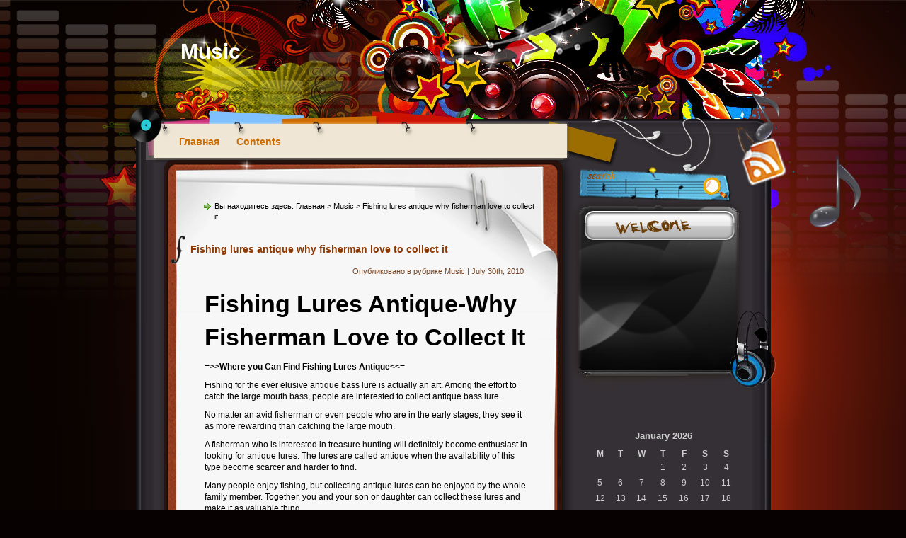

--- FILE ---
content_type: text/html; charset=UTF-8
request_url: http://pesn.ru/?p=546
body_size: 9092
content:
<!DOCTYPE html PUBLIC "-//W3C//DTD XHTML 1.0 Transitional//EN" "http://www.w3.org/TR/xhtml1/DTD/xhtml1-transitional.dtd">
<html xmlns="http://www.w3.org/1999/xhtml" lang="en-US" prefix="og: http://ogp.me/ns#">
<head profile="http://gmpg.org/xfn/11">
<meta http-equiv="Content-Type" content="text/html; charset=UTF-8" />
<title>Fishing lures antique why fisherman love to collect itMusic</title>
<meta name="generator" content="WordPress 5.1.21" />
<link rel="stylesheet" href="http://pesn.ru/wp-content/themes/Dance_With_Your_Soul/css/reset.css" type="text/css" media="screen" />
<link rel="stylesheet" href="http://pesn.ru/wp-content/themes/Dance_With_Your_Soul/css/default.css" type="text/css" media="screen" />
<link rel="stylesheet" href="http://pesn.ru/wp-content/themes/Dance_With_Your_Soul/style.css" type="text/css" media="screen" />
<!--[if lte IE 6]>
<link rel="stylesheet" href="http://pesn.ru/wp-content/themes/Dance_With_Your_Soul/css/ie.css" type="text/css" media="screen" />
<script src="http://pesn.ru/wp-content/themes/Dance_With_Your_Soul/js/iepng.js" type="text/javascript"></script>
<script type="text/javascript">
   EvPNG.fix('div, ul, img, li, h3, h2, a, h1');
</script>
<![endif]-->
<link rel="alternate" type="application/rss+xml" title="RSS 2.0" href="http://pesn.ru/?feed=rss2" />
<link rel="alternate" type="text/xml" title="RSS .92" href="http://pesn.ru/?feed=rss" />
<link rel="alternate" type="application/atom+xml" title="Atom 0.3" href="http://pesn.ru/?feed=atom" />
<link rel="pingback" href="http://pesn.ru/xmlrpc.php" />
	<link rel='archives' title='February 2012' href='http://pesn.ru/?m=201202' />
	<link rel='archives' title='January 2012' href='http://pesn.ru/?m=201201' />
	<link rel='archives' title='December 2011' href='http://pesn.ru/?m=201112' />
	<link rel='archives' title='November 2011' href='http://pesn.ru/?m=201111' />
	<link rel='archives' title='October 2011' href='http://pesn.ru/?m=201110' />
	<link rel='archives' title='September 2011' href='http://pesn.ru/?m=201109' />
	<link rel='archives' title='August 2011' href='http://pesn.ru/?m=201108' />
	<link rel='archives' title='July 2011' href='http://pesn.ru/?m=201107' />
	<link rel='archives' title='June 2011' href='http://pesn.ru/?m=201106' />
	<link rel='archives' title='May 2011' href='http://pesn.ru/?m=201105' />
	<link rel='archives' title='April 2011' href='http://pesn.ru/?m=201104' />
	<link rel='archives' title='February 2011' href='http://pesn.ru/?m=201102' />
	<link rel='archives' title='January 2011' href='http://pesn.ru/?m=201101' />
	<link rel='archives' title='December 2010' href='http://pesn.ru/?m=201012' />
	<link rel='archives' title='November 2010' href='http://pesn.ru/?m=201011' />
	<link rel='archives' title='October 2010' href='http://pesn.ru/?m=201010' />
	<link rel='archives' title='September 2010' href='http://pesn.ru/?m=201009' />
	<link rel='archives' title='August 2010' href='http://pesn.ru/?m=201008' />
	<link rel='archives' title='July 2010' href='http://pesn.ru/?m=201007' />
	<link rel='archives' title='June 2010' href='http://pesn.ru/?m=201006' />
	<link rel='archives' title='May 2010' href='http://pesn.ru/?m=201005' />
	<link rel='archives' title='April 2010' href='http://pesn.ru/?m=201004' />
	<link rel='archives' title='March 2010' href='http://pesn.ru/?m=201003' />

<!-- This site is optimized with the Yoast SEO plugin v9.6 - https://yoast.com/wordpress/plugins/seo/ -->
<meta name="description" content="Fishing Lures Antique-Why Fisherman Love to Collect It =&gt;&gt;Where you Can Find Fishing Lures Antique&lt;&lt;= Fishing for the ever elusive antique"/>
<link rel="canonical" href="http://pesn.ru/?p=546" />
<meta property="og:locale" content="en_US" />
<meta property="og:type" content="article" />
<meta property="og:title" content="Fishing lures antique why fisherman love to collect it" />
<meta property="og:description" content="Fishing Lures Antique-Why Fisherman Love to Collect It =&gt;&gt;Where you Can Find Fishing Lures Antique&lt;&lt;= Fishing for the ever elusive antique" />
<meta property="og:url" content="http://pesn.ru/?p=546" />
<meta property="og:site_name" content="Music" />
<meta property="article:tag" content="antique" />
<meta property="article:tag" content="fish" />
<meta property="article:tag" content="master" />
<meta property="article:tag" content="story" />
<meta property="article:section" content="Music" />
<meta property="article:published_time" content="2010-07-30T08:33:07+00:00" />
<!-- / Yoast SEO plugin. -->

<link rel='dns-prefetch' href='//s.w.org' />
<link rel="alternate" type="application/rss+xml" title="Music &raquo; Fishing lures antique why fisherman love to collect it Comments Feed" href="http://pesn.ru/?feed=rss2&#038;p=546" />
		<script type="text/javascript">
			window._wpemojiSettings = {"baseUrl":"https:\/\/s.w.org\/images\/core\/emoji\/11.2.0\/72x72\/","ext":".png","svgUrl":"https:\/\/s.w.org\/images\/core\/emoji\/11.2.0\/svg\/","svgExt":".svg","source":{"concatemoji":"http:\/\/pesn.ru\/wp-includes\/js\/wp-emoji-release.min.js?ver=5.1.21"}};
			!function(e,a,t){var n,r,o,i=a.createElement("canvas"),p=i.getContext&&i.getContext("2d");function s(e,t){var a=String.fromCharCode;p.clearRect(0,0,i.width,i.height),p.fillText(a.apply(this,e),0,0);e=i.toDataURL();return p.clearRect(0,0,i.width,i.height),p.fillText(a.apply(this,t),0,0),e===i.toDataURL()}function c(e){var t=a.createElement("script");t.src=e,t.defer=t.type="text/javascript",a.getElementsByTagName("head")[0].appendChild(t)}for(o=Array("flag","emoji"),t.supports={everything:!0,everythingExceptFlag:!0},r=0;r<o.length;r++)t.supports[o[r]]=function(e){if(!p||!p.fillText)return!1;switch(p.textBaseline="top",p.font="600 32px Arial",e){case"flag":return s([55356,56826,55356,56819],[55356,56826,8203,55356,56819])?!1:!s([55356,57332,56128,56423,56128,56418,56128,56421,56128,56430,56128,56423,56128,56447],[55356,57332,8203,56128,56423,8203,56128,56418,8203,56128,56421,8203,56128,56430,8203,56128,56423,8203,56128,56447]);case"emoji":return!s([55358,56760,9792,65039],[55358,56760,8203,9792,65039])}return!1}(o[r]),t.supports.everything=t.supports.everything&&t.supports[o[r]],"flag"!==o[r]&&(t.supports.everythingExceptFlag=t.supports.everythingExceptFlag&&t.supports[o[r]]);t.supports.everythingExceptFlag=t.supports.everythingExceptFlag&&!t.supports.flag,t.DOMReady=!1,t.readyCallback=function(){t.DOMReady=!0},t.supports.everything||(n=function(){t.readyCallback()},a.addEventListener?(a.addEventListener("DOMContentLoaded",n,!1),e.addEventListener("load",n,!1)):(e.attachEvent("onload",n),a.attachEvent("onreadystatechange",function(){"complete"===a.readyState&&t.readyCallback()})),(n=t.source||{}).concatemoji?c(n.concatemoji):n.wpemoji&&n.twemoji&&(c(n.twemoji),c(n.wpemoji)))}(window,document,window._wpemojiSettings);
		</script>
		<style type="text/css">
img.wp-smiley,
img.emoji {
	display: inline !important;
	border: none !important;
	box-shadow: none !important;
	height: 1em !important;
	width: 1em !important;
	margin: 0 .07em !important;
	vertical-align: -0.1em !important;
	background: none !important;
	padding: 0 !important;
}
</style>
	<link rel='stylesheet' id='wp-block-library-css'  href='http://pesn.ru/wp-includes/css/dist/block-library/style.min.css?ver=5.1.21' type='text/css' media='all' />
<link rel='stylesheet' id='sociable-front-css-css'  href='http://pesn.ru/wp-content/plugins/sociable-re/sociable.css?ver=5.1.21' type='text/css' media='all' />
<link rel='https://api.w.org/' href='http://pesn.ru/index.php?rest_route=/' />
<link rel="EditURI" type="application/rsd+xml" title="RSD" href="http://pesn.ru/xmlrpc.php?rsd" />
<link rel="wlwmanifest" type="application/wlwmanifest+xml" href="http://pesn.ru/wp-includes/wlwmanifest.xml" /> 
<meta name="generator" content="WordPress 5.1.21" />
<link rel='shortlink' href='http://pesn.ru/?p=546' />
<link rel="alternate" type="application/json+oembed" href="http://pesn.ru/index.php?rest_route=%2Foembed%2F1.0%2Fembed&#038;url=http%3A%2F%2Fpesn.ru%2F%3Fp%3D546" />
<link rel="alternate" type="text/xml+oembed" href="http://pesn.ru/index.php?rest_route=%2Foembed%2F1.0%2Fembed&#038;url=http%3A%2F%2Fpesn.ru%2F%3Fp%3D546&#038;format=xml" />
<!-- pixel sitemap 1.0.0 -->
<link rel="stylesheet" href="http://pesn.ru/wp-content/plugins/pixel-sitemap/pixel-sitemap-style.css" type="text/css" media="screen" />
<!-- /pixel sitemap -->
</head>
<body>
<!-- wrapper start -->
<div id="wrapper"><div id="bottom_frame"><div id="top_frame"><div id="top_container">
<!-- header start -->
	<div id="header">
			<div  id="blog_title"><a href="http://pesn.ru">Music</a></div>
		<h2></h2>
		<div id="menu">
			<ul>
				<li class="menu_first"><a href="http://pesn.ru">Главная</a></li>
				<li class="page_item page-item-6"><a href="http://pesn.ru/?page_id=6">Contents</a></li>
			</ul>
		</div>
        <div id="rss"><a href="http://pesn.ru/?feed=rss2"><img src="http://pesn.ru/wp-content/themes/Dance_With_Your_Soul/images/spacer.gif" alt="RSS" /></a></div>
		<div id="searchform"><form method="get" action="http://pesn.ru">
					<input name="s" type="text" class="searchtext" id="s" value="" onblur="if (this.value == '') {this.value = '';}" onfocus="if (this.value == '') {this.value = '';}" />
					<input type="image" src="http://pesn.ru/wp-content/themes/Dance_With_Your_Soul/images/spacer.gif" id="searchsubmit" alt="Поиск" value="" />
				</form></div>
	</div>
<!-- header end --><!-- container start -->
	<div id="container" class="clearfix">
		<!-- sidebar start -->
		<div id="sidebar">
			<div id="welcome"><p></p></div>
			<div id="sidebar_main" class="clearfix">
            <ul>
            <li><form method="get" action="http://pesn.ru">
					<input name="s" type="text" class="searchtext" id="s" value="" onblur="if (this.value == '') {this.value = '';}" onfocus="if (this.value == '') {this.value = '';}" />
					<input type="image" src="http://pesn.ru/wp-content/themes/Dance_With_Your_Soul/images/spacer.gif" id="searchsubmit" alt="Поиск" value="" />
				</form></li><li><div id="calendar_wrap" class="calendar_wrap"><table id="wp-calendar">
	<caption>January 2026</caption>
	<thead>
	<tr>
		<th scope="col" title="Monday">M</th>
		<th scope="col" title="Tuesday">T</th>
		<th scope="col" title="Wednesday">W</th>
		<th scope="col" title="Thursday">T</th>
		<th scope="col" title="Friday">F</th>
		<th scope="col" title="Saturday">S</th>
		<th scope="col" title="Sunday">S</th>
	</tr>
	</thead>

	<tfoot>
	<tr>
		<td colspan="3" id="prev"><a href="http://pesn.ru/?m=201202">&laquo; Feb</a></td>
		<td class="pad">&nbsp;</td>
		<td colspan="3" id="next" class="pad">&nbsp;</td>
	</tr>
	</tfoot>

	<tbody>
	<tr>
		<td colspan="3" class="pad">&nbsp;</td><td>1</td><td>2</td><td>3</td><td>4</td>
	</tr>
	<tr>
		<td>5</td><td>6</td><td>7</td><td>8</td><td>9</td><td>10</td><td>11</td>
	</tr>
	<tr>
		<td id="today">12</td><td>13</td><td>14</td><td>15</td><td>16</td><td>17</td><td>18</td>
	</tr>
	<tr>
		<td>19</td><td>20</td><td>21</td><td>22</td><td>23</td><td>24</td><td>25</td>
	</tr>
	<tr>
		<td>26</td><td>27</td><td>28</td><td>29</td><td>30</td><td>31</td>
		<td class="pad" colspan="1">&nbsp;</td>
	</tr>
	</tbody>
	</table></div></li>		<li>		<h2>Recent Posts</h2>		<ul>
											<li>
					<a href="http://pesn.ru/?p=1235">The man who stashed million in silver dollars</a>
									</li>
											<li>
					<a href="http://pesn.ru/?p=781">Is your swiss army knife an original or genuine</a>
									</li>
											<li>
					<a href="http://pesn.ru/?p=949">Panning for gold in ga</a>
									</li>
											<li>
					<a href="http://pesn.ru/?p=1193">The classic arcade games at punk arcade</a>
									</li>
											<li>
					<a href="http://pesn.ru/?p=208">Building ship models developing skills through craft</a>
									</li>
											<li>
					<a href="http://pesn.ru/?p=1458">Yahtzee as a skill game</a>
									</li>
											<li>
					<a href="http://pesn.ru/?p=110">American eagle gold coins recommended for beginners</a>
									</li>
											<li>
					<a href="http://pesn.ru/?p=1453">Woodworking top tips to store wood</a>
									</li>
											<li>
					<a href="http://pesn.ru/?p=332">Coin collecting kits tips to obtain a good kit</a>
									</li>
											<li>
					<a href="http://pesn.ru/?p=142">Are you looking to add realism to your hornby track layout then skaledale buildings could what you</a>
									</li>
											<li>
					<a href="http://pesn.ru/?p=749">How to store sort and soak stamps</a>
									</li>
											<li>
					<a href="http://pesn.ru/?p=22">Types of coin collectors how to identify your type</a>
									</li>
											<li>
					<a href="http://pesn.ru/?p=1187">The boot sale guide for sellers</a>
									</li>
											<li>
					<a href="http://pesn.ru/?p=1439">Wii balance board games</a>
									</li>
											<li>
					<a href="http://pesn.ru/?p=868">Meet steve autographs memorabilia recommended resources</a>
									</li>
											<li>
					<a href="http://pesn.ru/?p=815">Lego and its history</a>
									</li>
											<li>
					<a href="http://pesn.ru/?p=1101">Sonic the hedgehog a video game masterpiece</a>
									</li>
											<li>
					<a href="http://pesn.ru/?p=1431">Why purchase a vintage clock</a>
									</li>
											<li>
					<a href="http://pesn.ru/?p=823">Lego the worlds favorite toy for years</a>
									</li>
											<li>
					<a href="http://pesn.ru/?p=432">Competitions offered to radio control car enthusiasts</a>
									</li>
											<li>
					<a href="http://pesn.ru/?p=397">Collecting presidential memoabilia</a>
									</li>
											<li>
					<a href="http://pesn.ru/?p=783">Japanese online casinos</a>
									</li>
											<li>
					<a href="http://pesn.ru/?p=620">Gold coin collector or gold coin dealer look no further than here</a>
									</li>
											<li>
					<a href="http://pesn.ru/?p=659">Ho scale model trains the worlds greatest hobby</a>
									</li>
											<li>
					<a href="http://pesn.ru/?p=588">Fun miniclip games to play online</a>
									</li>
											<li>
					<a href="http://pesn.ru/?p=288">Chinese coins ancient chinese coins with center hole</a>
									</li>
											<li>
					<a href="http://pesn.ru/?p=924">On wisconsin wisconsin quarter coin collecting</a>
									</li>
											<li>
					<a href="http://pesn.ru/?p=13">Pieces of coin collection supplies every avid collector must possess</a>
									</li>
											<li>
					<a href="http://pesn.ru/?p=669">Hot gift for easters day</a>
									</li>
											<li>
					<a href="http://pesn.ru/?p=136">Aquiring antique books whats the value</a>
									</li>
											<li>
					<a href="http://pesn.ru/?p=928">Online casino let the games begin</a>
									</li>
											<li>
					<a href="http://pesn.ru/?p=316">Coin auctions</a>
									</li>
											<li>
					<a href="http://pesn.ru/?p=1411">Which old stocks are valuable</a>
									</li>
											<li>
					<a href="http://pesn.ru/?p=681">How online casino games have become popular</a>
									</li>
											<li>
					<a href="http://pesn.ru/?p=340">Coin collecting tips for begginers</a>
									</li>
											<li>
					<a href="http://pesn.ru/?p=715">How to get the most out of your mabuchi rs johnson</a>
									</li>
											<li>
					<a href="http://pesn.ru/?p=1407">Where to find hidden treasures</a>
									</li>
											<li>
					<a href="http://pesn.ru/?p=314">Coin agents</a>
									</li>
											<li>
					<a href="http://pesn.ru/?p=1136">Still lookin good at holiday barbie doll</a>
									</li>
											<li>
					<a href="http://pesn.ru/?p=1000">Pros and cons of playing free lottery games online</a>
									</li>
											<li>
					<a href="http://pesn.ru/?p=677">How i got started with lego trains</a>
									</li>
											<li>
					<a href="http://pesn.ru/?p=399">Collecting rare canadian coins</a>
									</li>
											<li>
					<a href="http://pesn.ru/?p=922">Olympic red mittens why oprah stephen colbert amp joe biden love em where to get your own winter</a>
									</li>
											<li>
					<a href="http://pesn.ru/?p=1391">What to look for in the best online casinos</a>
									</li>
											<li>
					<a href="http://pesn.ru/?p=695">How to choose a special doll</a>
									</li>
											<li>
					<a href="http://pesn.ru/?p=1389">What to deal with water intrusion of your watch</a>
									</li>
											<li>
					<a href="http://pesn.ru/?p=977">Playing interactive games online</a>
									</li>
											<li>
					<a href="http://pesn.ru/?p=737">How to play bingo a simple guide</a>
									</li>
											<li>
					<a href="http://pesn.ru/?p=1237">The many different kinds of postage stamps</a>
									</li>
											<li>
					<a href="http://pesn.ru/?p=1383">What makes collecting celebrity autographs vintage movie posters historical documents so exciting</a>
									</li>
					</ul>
		</li><li><h2>Archives</h2>		<ul>
				<li><a href='http://pesn.ru/?m=201202'>February 2012</a></li>
	<li><a href='http://pesn.ru/?m=201201'>January 2012</a></li>
	<li><a href='http://pesn.ru/?m=201112'>December 2011</a></li>
	<li><a href='http://pesn.ru/?m=201111'>November 2011</a></li>
	<li><a href='http://pesn.ru/?m=201110'>October 2011</a></li>
	<li><a href='http://pesn.ru/?m=201109'>September 2011</a></li>
	<li><a href='http://pesn.ru/?m=201108'>August 2011</a></li>
	<li><a href='http://pesn.ru/?m=201107'>July 2011</a></li>
	<li><a href='http://pesn.ru/?m=201106'>June 2011</a></li>
	<li><a href='http://pesn.ru/?m=201105'>May 2011</a></li>
	<li><a href='http://pesn.ru/?m=201104'>April 2011</a></li>
	<li><a href='http://pesn.ru/?m=201102'>February 2011</a></li>
	<li><a href='http://pesn.ru/?m=201101'>January 2011</a></li>
	<li><a href='http://pesn.ru/?m=201012'>December 2010</a></li>
	<li><a href='http://pesn.ru/?m=201011'>November 2010</a></li>
	<li><a href='http://pesn.ru/?m=201010'>October 2010</a></li>
	<li><a href='http://pesn.ru/?m=201009'>September 2010</a></li>
	<li><a href='http://pesn.ru/?m=201008'>August 2010</a></li>
	<li><a href='http://pesn.ru/?m=201007'>July 2010</a></li>
	<li><a href='http://pesn.ru/?m=201006'>June 2010</a></li>
	<li><a href='http://pesn.ru/?m=201005'>May 2010</a></li>
	<li><a href='http://pesn.ru/?m=201004'>April 2010</a></li>
	<li><a href='http://pesn.ru/?m=201003'>March 2010</a></li>
		</ul>
			</li><li><h2>Tags</h2><div class="tagcloud"><a href="http://pesn.ru/?tag=advice" class="tag-cloud-link tag-link-218 tag-link-position-1" style="font-size: 11.294117647059pt;" aria-label="advice (20 items)">advice</a>
<a href="http://pesn.ru/?tag=bank" class="tag-cloud-link tag-link-62 tag-link-position-2" style="font-size: 8pt;" aria-label="bank (18 items)">bank</a>
<a href="http://pesn.ru/?tag=board" class="tag-cloud-link tag-link-175 tag-link-position-3" style="font-size: 22pt;" aria-label="board (27 items)">board</a>
<a href="http://pesn.ru/?tag=boy" class="tag-cloud-link tag-link-64 tag-link-position-4" style="font-size: 11.294117647059pt;" aria-label="boy (20 items)">boy</a>
<a href="http://pesn.ru/?tag=club" class="tag-cloud-link tag-link-24 tag-link-position-5" style="font-size: 9.6470588235294pt;" aria-label="club (19 items)">club</a>
<a href="http://pesn.ru/?tag=document" class="tag-cloud-link tag-link-109 tag-link-position-6" style="font-size: 8pt;" aria-label="document (18 items)">document</a>
<a href="http://pesn.ru/?tag=dream" class="tag-cloud-link tag-link-86 tag-link-position-7" style="font-size: 14.588235294118pt;" aria-label="dream (22 items)">dream</a>
<a href="http://pesn.ru/?tag=entertainment" class="tag-cloud-link tag-link-281 tag-link-position-8" style="font-size: 9.6470588235294pt;" aria-label="entertainment (19 items)">entertainment</a>
<a href="http://pesn.ru/?tag=estimate" class="tag-cloud-link tag-link-21 tag-link-position-9" style="font-size: 17.882352941176pt;" aria-label="estimate (24 items)">estimate</a>
<a href="http://pesn.ru/?tag=exchange" class="tag-cloud-link tag-link-50 tag-link-position-10" style="font-size: 11.294117647059pt;" aria-label="exchange (20 items)">exchange</a>
<a href="http://pesn.ru/?tag=fat" class="tag-cloud-link tag-link-255 tag-link-position-11" style="font-size: 11.294117647059pt;" aria-label="fat (20 items)">fat</a>
<a href="http://pesn.ru/?tag=film" class="tag-cloud-link tag-link-8 tag-link-position-12" style="font-size: 9.6470588235294pt;" aria-label="film (19 items)">film</a>
<a href="http://pesn.ru/?tag=flower" class="tag-cloud-link tag-link-74 tag-link-position-13" style="font-size: 11.294117647059pt;" aria-label="flower (20 items)">flower</a>
<a href="http://pesn.ru/?tag=food" class="tag-cloud-link tag-link-73 tag-link-position-14" style="font-size: 8pt;" aria-label="food (18 items)">food</a>
<a href="http://pesn.ru/?tag=forum" class="tag-cloud-link tag-link-5 tag-link-position-15" style="font-size: 14.588235294118pt;" aria-label="forum (22 items)">forum</a>
<a href="http://pesn.ru/?tag=fund" class="tag-cloud-link tag-link-130 tag-link-position-16" style="font-size: 12.941176470588pt;" aria-label="fund (21 items)">fund</a>
<a href="http://pesn.ru/?tag=god" class="tag-cloud-link tag-link-148 tag-link-position-17" style="font-size: 8pt;" aria-label="god (18 items)">god</a>
<a href="http://pesn.ru/?tag=grand" class="tag-cloud-link tag-link-160 tag-link-position-18" style="font-size: 14.588235294118pt;" aria-label="grand (22 items)">grand</a>
<a href="http://pesn.ru/?tag=graphics" class="tag-cloud-link tag-link-44 tag-link-position-19" style="font-size: 8pt;" aria-label="graphics (18 items)">graphics</a>
<a href="http://pesn.ru/?tag=guard" class="tag-cloud-link tag-link-194 tag-link-position-20" style="font-size: 14.588235294118pt;" aria-label="guard (22 items)">guard</a>
<a href="http://pesn.ru/?tag=hair" class="tag-cloud-link tag-link-294 tag-link-position-21" style="font-size: 11.294117647059pt;" aria-label="hair (20 items)">hair</a>
<a href="http://pesn.ru/?tag=install" class="tag-cloud-link tag-link-263 tag-link-position-22" style="font-size: 12.941176470588pt;" aria-label="install (21 items)">install</a>
<a href="http://pesn.ru/?tag=international" class="tag-cloud-link tag-link-22 tag-link-position-23" style="font-size: 8pt;" aria-label="international (18 items)">international</a>
<a href="http://pesn.ru/?tag=joy" class="tag-cloud-link tag-link-115 tag-link-position-24" style="font-size: 16.235294117647pt;" aria-label="joy (23 items)">joy</a>
<a href="http://pesn.ru/?tag=kill" class="tag-cloud-link tag-link-196 tag-link-position-25" style="font-size: 11.294117647059pt;" aria-label="kill (20 items)">kill</a>
<a href="http://pesn.ru/?tag=lab" class="tag-cloud-link tag-link-132 tag-link-position-26" style="font-size: 8pt;" aria-label="lab (18 items)">lab</a>
<a href="http://pesn.ru/?tag=law" class="tag-cloud-link tag-link-52 tag-link-position-27" style="font-size: 8pt;" aria-label="law (18 items)">law</a>
<a href="http://pesn.ru/?tag=magazine" class="tag-cloud-link tag-link-159 tag-link-position-28" style="font-size: 9.6470588235294pt;" aria-label="magazine (19 items)">magazine</a>
<a href="http://pesn.ru/?tag=media" class="tag-cloud-link tag-link-106 tag-link-position-29" style="font-size: 8pt;" aria-label="media (18 items)">media</a>
<a href="http://pesn.ru/?tag=military" class="tag-cloud-link tag-link-83 tag-link-position-30" style="font-size: 9.6470588235294pt;" aria-label="military (19 items)">military</a>
<a href="http://pesn.ru/?tag=movies" class="tag-cloud-link tag-link-113 tag-link-position-31" style="font-size: 14.588235294118pt;" aria-label="movies (22 items)">movies</a>
<a href="http://pesn.ru/?tag=music_3" class="tag-cloud-link tag-link-107 tag-link-position-32" style="font-size: 16.235294117647pt;" aria-label="music (23 items)">music</a>
<a href="http://pesn.ru/?tag=nature" class="tag-cloud-link tag-link-178 tag-link-position-33" style="font-size: 9.6470588235294pt;" aria-label="nature (19 items)">nature</a>
<a href="http://pesn.ru/?tag=organization" class="tag-cloud-link tag-link-23 tag-link-position-34" style="font-size: 12.941176470588pt;" aria-label="organization (21 items)">organization</a>
<a href="http://pesn.ru/?tag=press" class="tag-cloud-link tag-link-265 tag-link-position-35" style="font-size: 11.294117647059pt;" aria-label="press (20 items)">press</a>
<a href="http://pesn.ru/?tag=rate" class="tag-cloud-link tag-link-37 tag-link-position-36" style="font-size: 12.941176470588pt;" aria-label="rate (21 items)">rate</a>
<a href="http://pesn.ru/?tag=report" class="tag-cloud-link tag-link-125 tag-link-position-37" style="font-size: 11.294117647059pt;" aria-label="report (20 items)">report</a>
<a href="http://pesn.ru/?tag=rules" class="tag-cloud-link tag-link-141 tag-link-position-38" style="font-size: 9.6470588235294pt;" aria-label="rules (19 items)">rules</a>
<a href="http://pesn.ru/?tag=south" class="tag-cloud-link tag-link-177 tag-link-position-39" style="font-size: 8pt;" aria-label="south (18 items)">south</a>
<a href="http://pesn.ru/?tag=space" class="tag-cloud-link tag-link-9 tag-link-position-40" style="font-size: 11.294117647059pt;" aria-label="space (20 items)">space</a>
<a href="http://pesn.ru/?tag=tele" class="tag-cloud-link tag-link-82 tag-link-position-41" style="font-size: 11.294117647059pt;" aria-label="tele (20 items)">tele</a>
<a href="http://pesn.ru/?tag=tool" class="tag-cloud-link tag-link-53 tag-link-position-42" style="font-size: 8pt;" aria-label="tool (18 items)">tool</a>
<a href="http://pesn.ru/?tag=tv" class="tag-cloud-link tag-link-63 tag-link-position-43" style="font-size: 8pt;" aria-label="tv (18 items)">tv</a>
<a href="http://pesn.ru/?tag=window" class="tag-cloud-link tag-link-168 tag-link-position-44" style="font-size: 9.6470588235294pt;" aria-label="window (19 items)">window</a>
<a href="http://pesn.ru/?tag=woman" class="tag-cloud-link tag-link-241 tag-link-position-45" style="font-size: 12.941176470588pt;" aria-label="woman (21 items)">woman</a></div>
</li>			 </ul>
			 </div>
		</div>
<!-- sidebar end --><!-- content start -->
		<div id="content" class="clearfix">
					<div class="post_path">Вы находитесь здесь: <a href="http://pesn.ru">Главная</a> &gt; <a href="http://pesn.ru/?cat=3" rel="category">Music</a> &gt; Fishing lures antique why fisherman love to collect it</div>
						<div class="post">
				<h1 class="post-title"><a href="http://pesn.ru/?p=546" title="Fishing lures antique why fisherman love to collect it">Fishing lures antique why fisherman love to collect it</a></h1>
                <div class="postmetadata">Опубликовано в рубрике <a href="http://pesn.ru/?cat=3" rel="category">Music</a> | July 30th, 2010</div>
                <div class="entry"><h1>Fishing Lures Antique-Why Fisherman Love to Collect It</h1>
</p>
<p><strong>=&gt;&gt;Where you Can Find Fishing Lures Antique&lt;&lt;=</strong></p>
<p>Fishing for the ever elusive antique bass lure is actually an art. Among the effort to catch the large mouth bass, people are interested to collect antique bass lure.</p>
<p>No matter an avid fisherman or even people who are in the early stages, they see it as more rewarding than catching the large mouth.</p>
<p>A fisherman who is interested in treasure hunting will definitely become enthusiast in looking for antique lures. The lures are called antique when the availability of this type become scarcer and harder to find.</p>
<p>Many people enjoy fishing, but collecting antique lures can be enjoyed by the whole family member. Together, you and your son or daughter can collect these lures and make it as valuable thing.</p>
<p>If you look for new fishing lures, you will realize it is developed to be the part of art and new technology. As the new technology is developed, you can&#8217;t find the old lures.</p>
<p>All you will find is the lures today. In fact, you can catch the bass mouth even without all of the new gadgetry.</p>
<p><strong>=&gt;&gt;More About Why People Love Collecting Fishing Lures Antique&lt;&lt;=</strong></p>
<p>Most of the new fishing lures are sleek and are designed to be live bait. The company develops fishing lures with a different appearance. They even use materials which is different in many aspects.</p>
<p>Today, the fishing lures are designed with polymer. While, the antique lures are made of wood. It is one aspect to make it as antique lures as it was made when those polymer materials are not developed yet.</p>
<p>Collecting antique lures is an excited challenge. It is a big achievement when you can  locate antique lures in unexpected places.</p>
<p>It is believed, when you can be a great searcher, you will be a great fisherman who master on catching both bass and elusive antique lure. There are many places you can try to find the antique lures, but the easiest place to reach is online auctions.</p>
<p>Antique fishing lures are usually passed down in family generations. In keeps the story of great figure of fisherman.</p>
<p><strong>=&gt;&gt;Tips On Collecting Fishing Lures Antique&lt;&lt;=</strong></p>

<div class="sociable">

<ul><noindex>
	<li class="sociablefirst"><a rel="nofollow"  href="http://vkontakte.ru/share.php?url=http%3A%2F%2Fpesn.ru%2F%3Fp%3D546&amp;title=Fishing%20lures%20antique%20why%20fisherman%20love%20to%20collect%20it&amp;description=Fishing%20Lures%20Antique-Why%20Fisherman%20Love%20to%20Collect%20It%0A%0A%0A%3D%26gt%3B%26gt%3BWhere%20you%20Can%20Find%20Fishing%20Lures%20Antique%26lt%3B%26lt%3B%3D%0AFishing%20for%20the%20ever%20elusive%20antique%20bass%20lure%20is%20actually%20an%20art.%20Among%20the%20effort%20to%20catch%20the%20large%20mouth%20bass%2C%20people%20are%20interest" title="Добавить ВКонтакте заметку об этой странице"><img src="http://pesn.ru/wp-content/plugins/sociable-re/images/services-sprite.gif" title="Добавить ВКонтакте заметку об этой странице" alt="Добавить ВКонтакте заметку об этой странице" style="width: 16px; height: 16px; background: transparent url(http://pesn.ru/wp-content/plugins/sociable-re/images/services-sprite.png) no-repeat; background-position:-1px -91px" class="sociable-hovers" /></a></li>
	<li><a rel="nofollow"  href="http://connect.mail.ru/share?share_url=http%3A%2F%2Fpesn.ru%2F%3Fp%3D546" title="Мой Мир"><img src="http://pesn.ru/wp-content/plugins/sociable-re/images/services-sprite.gif" title="Мой Мир" alt="Мой Мир" style="width: 16px; height: 16px; background: transparent url(http://pesn.ru/wp-content/plugins/sociable-re/images/services-sprite.png) no-repeat; background-position:-19px -91px" class="sociable-hovers" /></a></li>
	<li><a rel="nofollow"  href="http://www.facebook.com/sharer.php?u=http%3A%2F%2Fpesn.ru%2F%3Fp%3D546&amp;t=Fishing%20lures%20antique%20why%20fisherman%20love%20to%20collect%20it" title="Facebook"><img src="http://pesn.ru/wp-content/plugins/sociable-re/images/services-sprite.gif" title="Facebook" alt="Facebook" style="width: 16px; height: 16px; background: transparent url(http://pesn.ru/wp-content/plugins/sociable-re/images/services-sprite.png) no-repeat; background-position:-343px -1px" class="sociable-hovers" /></a></li>
	<li><a rel="nofollow"  href="http://twitter.com/share?url=http%3A%2F%2Fpesn.ru%2F%3Fp%3D546&amp;text=Fishing%20lures%20antique%20why%20fisherman%20love%20to%20collect%20it" title="Twitter"><img src="http://pesn.ru/wp-content/plugins/sociable-re/images/services-sprite.gif" title="Twitter" alt="Twitter" style="width: 16px; height: 16px; background: transparent url(http://pesn.ru/wp-content/plugins/sociable-re/images/services-sprite.png) no-repeat; background-position:-343px -55px" class="sociable-hovers" /></a></li>
	<li><a rel="nofollow"  href="http://www.livejournal.com/update.bml?event=Fishing%20lures%20antique%20why%20fisherman%20love%20to%20collect%20it&lt;br&gt;Fishing%20Lures%20Antique-Why%20Fisherman%20Love%20to%20Collect%20It%0A%0A%0A%3D%26gt%3B%26gt%3BWhere%20you%20Can%20Find%20Fishing%20Lures%20Antique%26lt%3B%26lt%3B%3D%0AFishing%20for%20the%20ever%20elusive%20antique%20bass%20lure%20is%20actually%20an%20art.%20Among%20the%20effort%20to%20catch%20the%20large%20mouth%20bass%2C%20people%20are%20interest+&lt;a+href=&quot;http%3A%2F%2Fpesn.ru%2F%3Fp%3D546&quot;&gt;Music&lt;/a&gt;&amp;subject=Fishing%20lures%20antique%20why%20fisherman%20love%20to%20collect%20it+&lt;+Music" title="LiveJournal"><img src="http://pesn.ru/wp-content/plugins/sociable-re/images/services-sprite.gif" title="LiveJournal" alt="LiveJournal" style="width: 16px; height: 16px; background: transparent url(http://pesn.ru/wp-content/plugins/sociable-re/images/services-sprite.png) no-repeat; background-position:-163px -92px" class="sociable-hovers" /></a></li>
	<li><a rel="nofollow"  href="http://www.myspace.com/Modules/PostTo/Pages/?u=http%3A%2F%2Fpesn.ru%2F%3Fp%3D546&amp;t=Fishing%20lures%20antique%20why%20fisherman%20love%20to%20collect%20it" title="MySpace"><img src="http://pesn.ru/wp-content/plugins/sociable-re/images/services-sprite.gif" title="MySpace" alt="MySpace" style="width: 16px; height: 16px; background: transparent url(http://pesn.ru/wp-content/plugins/sociable-re/images/services-sprite.png) no-repeat; background-position:-145px -37px" class="sociable-hovers" /></a></li>
	<li><a rel="nofollow"  href="http://www.friendfeed.com/share?title=Fishing%20lures%20antique%20why%20fisherman%20love%20to%20collect%20it&amp;link=http%3A%2F%2Fpesn.ru%2F%3Fp%3D546" title="FriendFeed"><img src="http://pesn.ru/wp-content/plugins/sociable-re/images/services-sprite.gif" title="FriendFeed" alt="FriendFeed" style="width: 16px; height: 16px; background: transparent url(http://pesn.ru/wp-content/plugins/sociable-re/images/services-sprite.png) no-repeat; background-position:-37px -19px" class="sociable-hovers" /></a></li>
	<li><a rel="nofollow"  href="http://www.google.com/bookmarks/mark?op=edit&amp;bkmk=http%3A%2F%2Fpesn.ru%2F%3Fp%3D546&amp;title=Fishing%20lures%20antique%20why%20fisherman%20love%20to%20collect%20it&amp;annotation=Fishing%20Lures%20Antique-Why%20Fisherman%20Love%20to%20Collect%20It%0A%0A%0A%3D%26gt%3B%26gt%3BWhere%20you%20Can%20Find%20Fishing%20Lures%20Antique%26lt%3B%26lt%3B%3D%0AFishing%20for%20the%20ever%20elusive%20antique%20bass%20lure%20is%20actually%20an%20art.%20Among%20the%20effort%20to%20catch%20the%20large%20mouth%20bass%2C%20people%20are%20interest" title="В закладки Google"><img src="http://pesn.ru/wp-content/plugins/sociable-re/images/services-sprite.gif" title="В закладки Google" alt="В закладки Google" style="width: 16px; height: 16px; background: transparent url(http://pesn.ru/wp-content/plugins/sociable-re/images/services-sprite.png) no-repeat; background-position:-91px -19px" class="sociable-hovers" /></a></li>
	<li><a rel="nofollow"  href="http://www.google.com/buzz/post?url=http%3A%2F%2Fpesn.ru%2F%3Fp%3D546" title="Google Buzz"><img src="http://pesn.ru/wp-content/plugins/sociable-re/images/services-sprite.gif" title="Google Buzz" alt="Google Buzz" style="width: 16px; height: 16px; background: transparent url(http://pesn.ru/wp-content/plugins/sociable-re/images/services-sprite.png) no-repeat; background-position:-127px -91px" class="sociable-hovers" /></a></li>
	<li><a rel="nofollow"  href="http://zakladki.yandex.ru/userarea/links/addfromfav.asp?bAddLink_x=1&amp;lurl=http%3A%2F%2Fpesn.ru%2F%3Fp%3D546&amp;lname=Fishing%20lures%20antique%20why%20fisherman%20love%20to%20collect%20it" title="Яндекс.Закладки"><img src="http://pesn.ru/wp-content/plugins/sociable-re/images/services-sprite.gif" title="Яндекс.Закладки" alt="Яндекс.Закладки" style="width: 16px; height: 16px; background: transparent url(http://pesn.ru/wp-content/plugins/sociable-re/images/services-sprite.png) no-repeat; background-position:-37px -91px" class="sociable-hovers" /></a></li>
	<li><a rel="nofollow"  href="http://www.linkedin.com/shareArticle?mini=true&amp;url=http%3A%2F%2Fpesn.ru%2F%3Fp%3D546&amp;title=Fishing%20lures%20antique%20why%20fisherman%20love%20to%20collect%20it&amp;source=Music&amp;summary=Fishing%20Lures%20Antique-Why%20Fisherman%20Love%20to%20Collect%20It%0A%0A%0A%3D%26gt%3B%26gt%3BWhere%20you%20Can%20Find%20Fishing%20Lures%20Antique%26lt%3B%26lt%3B%3D%0AFishing%20for%20the%20ever%20elusive%20antique%20bass%20lure%20is%20actually%20an%20art.%20Among%20the%20effort%20to%20catch%20the%20large%20mouth%20bass%2C%20people%20are%20interest" title="LinkedIn"><img src="http://pesn.ru/wp-content/plugins/sociable-re/images/services-sprite.gif" title="LinkedIn" alt="LinkedIn" style="width: 16px; height: 16px; background: transparent url(http://pesn.ru/wp-content/plugins/sociable-re/images/services-sprite.png) no-repeat; background-position:-1px -37px" class="sociable-hovers" /></a></li>
	<li><a rel="nofollow"  href="http://reddit.com/submit?url=http%3A%2F%2Fpesn.ru%2F%3Fp%3D546&amp;title=Fishing%20lures%20antique%20why%20fisherman%20love%20to%20collect%20it" title="Reddit"><img src="http://pesn.ru/wp-content/plugins/sociable-re/images/services-sprite.gif" title="Reddit" alt="Reddit" style="width: 16px; height: 16px; background: transparent url(http://pesn.ru/wp-content/plugins/sociable-re/images/services-sprite.png) no-repeat; background-position:-55px -55px" class="sociable-hovers" /></a></li>
	<li><a rel="nofollow"  href="http://www.stumbleupon.com/submit?url=http%3A%2F%2Fpesn.ru%2F%3Fp%3D546&amp;title=Fishing%20lures%20antique%20why%20fisherman%20love%20to%20collect%20it" title="StumbleUpon"><img src="http://pesn.ru/wp-content/plugins/sociable-re/images/services-sprite.gif" title="StumbleUpon" alt="StumbleUpon" style="width: 16px; height: 16px; background: transparent url(http://pesn.ru/wp-content/plugins/sociable-re/images/services-sprite.png) no-repeat; background-position:-217px -55px" class="sociable-hovers" /></a></li>
	<li><a rel="nofollow"  href="http://technorati.com/faves?add=http%3A%2F%2Fpesn.ru%2F%3Fp%3D546" title="Technorati"><img src="http://pesn.ru/wp-content/plugins/sociable-re/images/services-sprite.gif" title="Technorati" alt="Technorati" style="width: 16px; height: 16px; background: transparent url(http://pesn.ru/wp-content/plugins/sociable-re/images/services-sprite.png) no-repeat; background-position:-271px -55px" class="sociable-hovers" /></a></li>
	<li><a rel="nofollow"  href="http://delicious.com/post?url=http%3A%2F%2Fpesn.ru%2F%3Fp%3D546&amp;title=Fishing%20lures%20antique%20why%20fisherman%20love%20to%20collect%20it&amp;notes=Fishing%20Lures%20Antique-Why%20Fisherman%20Love%20to%20Collect%20It%0A%0A%0A%3D%26gt%3B%26gt%3BWhere%20you%20Can%20Find%20Fishing%20Lures%20Antique%26lt%3B%26lt%3B%3D%0AFishing%20for%20the%20ever%20elusive%20antique%20bass%20lure%20is%20actually%20an%20art.%20Among%20the%20effort%20to%20catch%20the%20large%20mouth%20bass%2C%20people%20are%20interest" title="del.icio.us"><img src="http://pesn.ru/wp-content/plugins/sociable-re/images/services-sprite.gif" title="del.icio.us" alt="del.icio.us" style="width: 16px; height: 16px; background: transparent url(http://pesn.ru/wp-content/plugins/sociable-re/images/services-sprite.png) no-repeat; background-position:-199px -1px" class="sociable-hovers" /></a></li>
	<li><a rel="nofollow"  href="http://digg.com/submit?phase=2&amp;url=http%3A%2F%2Fpesn.ru%2F%3Fp%3D546&amp;title=Fishing%20lures%20antique%20why%20fisherman%20love%20to%20collect%20it&amp;bodytext=Fishing%20Lures%20Antique-Why%20Fisherman%20Love%20to%20Collect%20It%0A%0A%0A%3D%26gt%3B%26gt%3BWhere%20you%20Can%20Find%20Fishing%20Lures%20Antique%26lt%3B%26lt%3B%3D%0AFishing%20for%20the%20ever%20elusive%20antique%20bass%20lure%20is%20actually%20an%20art.%20Among%20the%20effort%20to%20catch%20the%20large%20mouth%20bass%2C%20people%20are%20interest" title="Digg"><img src="http://pesn.ru/wp-content/plugins/sociable-re/images/services-sprite.gif" title="Digg" alt="Digg" style="width: 16px; height: 16px; background: transparent url(http://pesn.ru/wp-content/plugins/sociable-re/images/services-sprite.png) no-repeat; background-position:-235px -1px" class="sociable-hovers" /></a></li>
	<li><a rel="nofollow"  href="http://bobrdobr.ru/addext.html?url=http%3A%2F%2Fpesn.ru%2F%3Fp%3D546&amp;title=Fishing%20lures%20antique%20why%20fisherman%20love%20to%20collect%20it&amp;desc=Fishing%20Lures%20Antique-Why%20Fisherman%20Love%20to%20Collect%20It%0A%0A%0A%3D%26gt%3B%26gt%3BWhere%20you%20Can%20Find%20Fishing%20Lures%20Antique%26lt%3B%26lt%3B%3D%0AFishing%20for%20the%20ever%20elusive%20antique%20bass%20lure%20is%20actually%20an%20art.%20Among%20the%20effort%20to%20catch%20the%20large%20mouth%20bass%2C%20people%20are%20interest" title="БобрДобр"><img src="http://pesn.ru/wp-content/plugins/sociable-re/images/services-sprite.gif" title="БобрДобр" alt="БобрДобр" style="width: 16px; height: 16px; background: transparent url(http://pesn.ru/wp-content/plugins/sociable-re/images/services-sprite.png) no-repeat; background-position:-55px -91px" class="sociable-hovers" /></a></li>
	<li><a rel="nofollow"  href="http://www.mister-wong.ru/index.php?action=addurl&amp;bm_url=http%3A%2F%2Fpesn.ru%2F%3Fp%3D546&amp;bm_description=Fishing%20lures%20antique%20why%20fisherman%20love%20to%20collect%20it&amp;" title="MisterWong.RU"><img src="http://pesn.ru/wp-content/plugins/sociable-re/images/services-sprite.gif" title="MisterWong.RU" alt="MisterWong.RU" style="width: 16px; height: 16px; background: transparent url(http://pesn.ru/wp-content/plugins/sociable-re/images/services-sprite.png) no-repeat; background-position:-73px -37px" class="sociable-hovers" /></a></li>
	<li><a rel="nofollow"  href="http://memori.ru/link/?sm=1&amp;u_data[url]=http%3A%2F%2Fpesn.ru%2F%3Fp%3D546&amp;u_data[name]=Fishing%20lures%20antique%20why%20fisherman%20love%20to%20collect%20it&amp;u_data[descr]=Fishing%20Lures%20Antique-Why%20Fisherman%20Love%20to%20Collect%20It%0A%0A%0A%3D%26gt%3B%26gt%3BWhere%20you%20Can%20Find%20Fishing%20Lures%20Antique%26lt%3B%26lt%3B%3D%0AFishing%20for%20the%20ever%20elusive%20antique%20bass%20lure%20is%20actually%20an%20art.%20Among%20the%20effort%20to%20catch%20the%20large%20mouth%20bass%2C%20people%20are%20interest" title="Memori.ru"><img src="http://pesn.ru/wp-content/plugins/sociable-re/images/services-sprite.gif" title="Memori.ru" alt="Memori.ru" style="width: 16px; height: 16px; background: transparent url(http://pesn.ru/wp-content/plugins/sociable-re/images/services-sprite.png) no-repeat; background-position:-73px -91px" class="sociable-hovers" /></a></li>
	<li><a rel="nofollow"  href="http://moemesto.ru/post.php?url=http%3A%2F%2Fpesn.ru%2F%3Fp%3D546&amp;title=Fishing%20lures%20antique%20why%20fisherman%20love%20to%20collect%20it&amp;desc=Fishing%20Lures%20Antique-Why%20Fisherman%20Love%20to%20Collect%20It%0A%0A%0A%3D%26gt%3B%26gt%3BWhere%20you%20Can%20Find%20Fishing%20Lures%20Antique%26lt%3B%26lt%3B%3D%0AFishing%20for%20the%20ever%20elusive%20antique%20bass%20lure%20is%20actually%20an%20art.%20Among%20the%20effort%20to%20catch%20the%20large%20mouth%20bass%2C%20people%20are%20interest" title="МоёМесто.ru"><img src="http://pesn.ru/wp-content/plugins/sociable-re/images/services-sprite.gif" title="МоёМесто.ru" alt="МоёМесто.ru" style="width: 16px; height: 16px; background: transparent url(http://pesn.ru/wp-content/plugins/sociable-re/images/services-sprite.png) no-repeat; background-position:-91px -91px" class="sociable-hovers" /></a></li>
	<li class="sociablelast"><a rel="nofollow"  href="http://www.100zakladok.ru/save/?bmurl=http%3A%2F%2Fpesn.ru%2F%3Fp%3D546&amp;bmtitle=Fishing%20lures%20antique%20why%20fisherman%20love%20to%20collect%20it" title="Сто закладок"><img src="http://pesn.ru/wp-content/plugins/sociable-re/images/services-sprite.gif" title="Сто закладок" alt="Сто закладок" style="width: 16px; height: 16px; background: transparent url(http://pesn.ru/wp-content/plugins/sociable-re/images/services-sprite.png) no-repeat; background-position:-109px -91px" class="sociable-hovers" /></a></li>
</noindex></ul>
</div>
</div>
				<div class="endline"></div>
								<p class="tags">Теги: <a href="http://pesn.ru/?tag=antique" rel="tag">antique</a>, <a href="http://pesn.ru/?tag=fish" rel="tag">fish</a>, <a href="http://pesn.ru/?tag=master" rel="tag">master</a>, <a href="http://pesn.ru/?tag=story" rel="tag">story</a></p>                				<div class="bookmark"></div>
				
<!-- You can start editing here. -->


			<!-- If comments are closed. -->
<p class="nocomments">Комментарии закрыты.</p>

	

			</div>
											<div class="wp-pagenavi">
					<div class="alignleft"></div>
					<div class="alignright"></div>
					</div>
									</div>
<!-- content end -->
	</div>
<!-- container end -->
<div class="endline"></div><!-- footer start -->	<div id="footer" class="clearfix">		<div class="credit">				Все права защищены. <a href="http://pesn.ru">Music</a>.				<br/>				<div class="footer_c"><p style="text-align: center;"></p></div>                		</div>	</div><!-- footer end --></div></div></div></div><!-- wrapper end --><script type='text/javascript' src='http://pesn.ru/wp-includes/js/wp-embed.min.js?ver=5.1.21'></script>
</body></html>


--- FILE ---
content_type: text/css
request_url: http://pesn.ru/wp-content/themes/Dance_With_Your_Soul/css/default.css
body_size: 973
content:
/* Define */
h1 {
	font-size: 2.8em;	
}
h2, h3, h4 {
	font-size: 2em;	
}
a {
	text-decoration: none;
}
blockquote {
	margin: 5px 20px;
	padding: 5px;
}
blockquote p, code {
	padding: 10px 20px;
	display: block;
}
code {
	display: block;
	margin: 5px 20px;
}
strong, em, caption, th {
	font-style: normal;
	font-weight: bold;
}
cite {
	font-style: italic;
	font-weight: normal;
}
sub, sup {
	font-size: .8em;
}
sub {
	vertical-align: sub;
}
sup {
	vertical-align: super;	
}
small {
	font-size: 1em;
}
:focus {
	outline: 1px #666 dotted;
}
input:focus, div:focus {
	outline: 0;
}
input {
	margin: 3px;
	vertical-align: middle;
}

/* Layout */
body {
	font-size: 62.5%; /* Resets 1em to 10px */
	color: #000;
	background: #fff;
	line-height: 1.4;
}
#wrapper , #bottom_frame , #top_frame , 
#header , #container , #footer {
	margin: 0 auto;
}
#header {
	position: relative;
}

/* Wordpress */
.entry p {
	margin: 10px 0 10px 0; 
}
.entry ul {
	padding-left: 20px;
	list-style-type: square;
}
.entry ol {
	padding-left: 25px;
	list-style-type: decimal;
}
.entry h1, .entry h2, .entry h3, .entry h4, .entry h5, .entry h6 {
	font-weight: bold;
	margin: 5px 0;
}
acronym, abbr, span.caps {
	font-size: 0.9em;
	letter-spacing: .07em;
	cursor: help;
	border-bottom: 1px dashed #666;
}
.endline {
	clear: both;
}

/* Images */
p img {
	max-width: 100%; /* not working in IE6 */
}
img.centered {
	display: block;
	margin-left: auto;
	margin-right: auto;
}
img.alignright {
	padding: 4px;
	margin: 0 0 2px 7px;
	display: inline;
}
img.alignleft {
	padding: 4px;
	margin: 0 7px 2px 0;
	display: inline;
}
.alignright {
	float: right;
}
.alignleft {
	float: left
}


/* Captions */
.aligncenter, div.aligncenter {
	display: block;
	margin-left: auto;
	margin-right: auto;
}
.wp-caption {
	border: 1px solid #ddd;
	text-align: center;
	background-color: #f3f3f3;
	padding-top: 4px;
	margin: 10px;
	color: #666;
}
.wp-caption img {
	border: 0 none;
}
.wp-caption p.wp-caption-text {
	font-size: 11px;
	line-height: 17px;
	padding: 0 4px 5px;
	color: #333;
}

/* Clear Fix */ 
.clearfix:after {
	content: ".";
	display: block;
	height: 0;
	clear: both;
	visibility: hidden;
}
.clearfix {
	display: inline-block;
}
/* Hide from IE Mac \*/ 
.clearfix {
	display: block;
}
/* End hide from IE Mac */ 
/* end of clearfix */

--- FILE ---
content_type: text/css
request_url: http://pesn.ru/wp-content/themes/Dance_With_Your_Soul/style.css
body_size: 2782
content:
/*
Theme Name: Dance With Your Soul
Theme URI: http://www.ezwpthemes.com
Description: Dance With Your Soul theme.
Version: 1.0
Author: EZwpthemes
Author URI: http://www.ezwpthemes.com/
Tags: dark, fixed width, two columns, right sidebar, threaded comments, widget ready, pagenavi, social bookmarking, valid xhtml, valid css
*/

/* Global */
body {
	color: #000;
	background: #070201 url(images/body_bg.jpg) center top repeat-y;
	font-family: Verdana, Geneva, sans-serif;
}
a, .post a {
	text-decoration: none;
	color: #000;
}
a:hover, .post a:hover {
	color: #900;
	text-decoration: none;
}
#blog_title ,.post-title ,h1 ,h2 ,h3 ,h4 {
	font-family: Arial, Helvetica, sans-serif;
	font-weight: bold;
}
blockquote, code {
	color: #333;
	font-family: Verdana, Geneva, sans-serif;
	border: 1px dashed #999;	
}
blockquote {
	background: #F8F4AB;
}
code {
	background: #F5D582;
}

/* Layout */
#wrapper {
	min-width: 998px; /* not working in IE6 */
	overflow: hidden;
	background: url(images/container_bg.jpg) repeat-y center top;
}
#bottom_frame {
	padding: 0 0 5px 0;
	background: url(images/bottom_frame.jpg) no-repeat center bottom;
}
#top_frame {
	background: url(images/top_frame.jpg) no-repeat center top;
}
#top_container {
	margin: 0 auto;
	background: url(images/top_container.jpg) no-repeat center 280px;
}
#header , #container , #footer {
	width: 998px;
}
#header {
	height: 277px;
}
#container {
	min-height: 900px;
	padding: 0px 0 70px 0;
}
#footer {
	clear: both;
	height: 45px;
	position: relative;
}
/* Footer */
.credit {
	font-size: 1.1em;
	text-align: center;
	padding: 0px 120px 0px 120px;
}
.credit, .credit a, .credit a:hover {
	color: #453e3c;
}
/* Header */
#header #blog_title {
	font-size: 3em; /* Blog Title */
	padding: 52px 200px 0px 114px;
	text-align: left;
}
#header h2 {
	font-size: 1.4em; /* Blog Description */
	text-align: left;
	padding: 0px 200px 0px 116px;
}
#header #blog_title, #header #blog_title a, #header h2 {
	color: #FFFFFF;
}
/* menu */
#menu {
	width: 522px;
	height: 26px;
	position: absolute;
	left: 100px;
	top: 186px;
	overflow: hidden;
}
#menu ul li {
	padding: 0 12px;
	font-size: 1.4em; /* Menu Font Size */
	font-weight: bold;
	text-align: center;
	float: left;
}
#menu ul li a {
	padding: 0px 0 0px 0px;
	line-height: 2;
	color: #CD6D00;
}
#menu ul li a:hover {
	color: #06c;
}
#menu ul ul li {
	font-size: 1em;
}

/* searchform */
#searchform {
	overflow: hidden;
	position: absolute;
	left: 703px;
	top: 252px;
}
.searchtext {
	width: 146px;
	color: #e38b00;
	border: 0;
	font-size: 1.2em;
	background: url(images/spacer.gif);
	padding: 0;
	margin: 5px 4px 0px 0px;
	float: left;
}
#searchsubmit {
	border: 0;
	margin: 0 0 0px 0;
	width: 25px;
	height: 25px;
	float: left;
}
#rss {
	position: absolute;
	left: 910px;
	top: 214px;
}
#rss img {
	width: 51px;
	height: 36px;
}

/* Content */
#content {
	width: 541px;
	padding: 0px 0px 0 0px;
	display: inline;
	margin: 0 0 0 100px;
	float: left;
}
.post {
	padding: 7px 0 85px 0;
	margin: 0px 0 10px 0px;
	background: url(images/post_line.png) no-repeat right bottom;
}
.post .post-title {
	margin: 0px 5px 0 0px;
	padding: 10px 80px 12px 28px;
	font-size: 1.4em; /* Post Title */
	background: url(images/post_header_bg.png) no-repeat;
}
.post .post-title a {
	color: #8F3903;
}
.post .post-title a:hover {
	color: #900;
}
.edit_post {
	width: 83%;
	color: #333;
	margin: 0 auto;
	margin-top: 10px;
	padding: 5px 10px;
	background: #ffc;
	border: 1px dashed #999;
}
.edit_post a {
	font-style: italic;
	color: #33C;
}
.edit_post a.post-edit-link {
	margin-right: 15px;
	font-style: normal;
	color: #E5631C;
	text-decoration: underline;
}
.edit_post a:hover.post-edit-link {
	color: #33c;
}
.post_path span {
	color: #706ED6;	
}
.post_path a:hover {
	text-decoration: underline;
}
.postmetadata a {
	text-decoration: underline;
}
.entry {
	width: 457px;
	overflow: hidden;
	margin: 0 auto;
	padding: 10px 0 10px 12px;
	font-size: 1.2em;
}
.entry a {
	color: #1f85da;
	text-decoration: underline;
}
.tags, .tags a, .postmetadata, .postmetadata a {
	color: #754322;
}
.post_path {
	font-size: 1.1em;
	margin: 0 0 0 47px;
	padding: 7px 27px 12px 15px;
	background: url(images/arrow.gif) left 10px no-repeat;
}
.postmetadata {
	padding: 2px 42px 0 47px;
	text-align: right;
	font-size: 1.1em;
}
.tags {
	font-size: 1.2em;
	margin: 10px 30px 0 47px;
}
.tags a {
	text-decoration: underline;
}
.read_comments {
	margin: 0px 38px 0 0px;
	text-align: right;
	padding: 17px 0px 17px 47px;
}
.bookmark {
	margin: 18px 0 0 47px;
}
.wp-pagenavi {
	padding: 5px 36px 5px 47px;
	line-height: 20px;
}
.post-footer {
	padding: 10px 42px 10px 47px;
}
.read_comments a {
	font-size: 1.2em;
	color: #901E19;
	padding: 14px 31px 14px 0px;
	background: url(images/read_comments.jpg) no-repeat right 7px;
}
.read_comments a:hover {
	color: #b00;	
}
.notfound {
	margin: 100px auto;
	text-align:center;
	font-size: 4em;
	font-weight: bold;
	color: #7e2d17;
}

/* welcome */
#welcome {
	color: #BFBFBF;
	font-size: 11px;
	padding: 73px 0px 69px 30px;
}
#welcome p {
	width: 161px;
	height: 153px;
	padding: 0px 0 0px 0px;
	overflow: hidden;
}

/* Sidebar */
#sidebar {
	width: 230px;
	display: inline;
	padding: 0px 0px 41px 0px;
	margin: 0px 88px 0px 0px;
	overflow: hidden;
	float: right;
	position: relative;
	color: #D5A384;
}
#sidebar_main {
	padding: 0px 0 0px 0;
	margin: 0px 0 0 0;
}
#sidebar_main h2 {
	padding: 16px 30px 20px 35px;
	font-size: 16px;
	color: #6F2207;
	position: relative;
	background: url(images/sidebar_header_bg.jpg) no-repeat left top;
}
#sidebar_main ul li {
	overflow: hidden;
	font-size: 1.2em;
	padding: 3px 0 5px 2px;
}
#sidebar_main ul li a {
	color: #D5A384;
}
#sidebar_main ul li a:hover {
	color: #fc0;
}
#sidebar_main ul ul {
	padding: 0 0 0 25px;
	background: none;
}
#sidebar_main ul ul li {
	font-size: 1em;
	border: none;
	padding: 4px 0 4px 13px;
	position: relative;
}
#sidebar_main ul ul ul {
	padding: 0;
	margin: 0;
}
#sidebar_main ul ul ul li {
	font-size: 1em;
	margin: 0;
	width: 80%;
}
#sidebar_main .textwidget {
	margin: 7px 0;
}
#sidebar select {
	font-size: 1em;
	margin: 7px 0;
	width: 95%;
}
#sidebar ul li div ,#sidebar_ul li object {
	padding: 0 10px;
}
#sidebar ul li div div {
	padding: 0;
}

/* PageNavi*/

.wp-pagenavi a {
	padding: 2px 4px;
	margin: 2px;
	text-decoration: none;
	border: 1px solid #06c;
	color: #06c;
	background-color: #fff;
}
.wp-pagenavi a:hover {
	border: 1px solid #000;
	color: #000;
}
.wp-pagenavi span.pages, .wp-pagenavi span.current, .wp-pagenavi span.extend {
	padding: 2px 4px;
	margin: 2px;
	border: 1px solid #000;
	color: #000;
	background-color: #fff;
}

/* Calendar */
#wp-calendar {
	empty-cells: show;
	margin: 0px auto 0;
	margin-bottom: 15px;
	width: 100%;
	color: #ccc;
}
#wp-calendar #next a {
	padding-right: 10px;
	text-align: right;
	font-size: 11px;
}
#wp-calendar #prev a {
	padding-left: 10px;
	text-align: left;
	font-size: 11px;
}
#wp-calendar a {
	display: block;
	font-weight: bold;
	text-decoration: none;
}
#wp-calendar a:hover {
	background: #fc0;
	color: #000!important;
}
#wp-calendar caption {
	text-align: center;
	padding-bottom: 10px;
	width: 100%;
	font: bold 13px Verdana, Arial, Sans-Serif;
}
#wp-calendar td {
	text-align: center;
	padding: 3px 0;
	font-size: 12px;
	text-align: center;
}
#wp-calendar th {
	text-align: center;
	font-style: normal;
	font-size: 12px;
	text-transform: capitalize;
}
/* Social Bookmarking */
.bookmark ul {
	display: inline;
}
.bookmark ul li {
	background: none;
	display: inline;
	list-style-type: none;
}
.bookmark_line img {
	border: 0;
}

/* Comments */
h3#comments {
	padding: 0 0 0 46px;
}
h3#comments, #respond h3 {
	padding-top: 10px;
	font-size: 1.4em;
	color: #333;
	padding-right: 40px;
}
#commentform {
	margin: 5px 0 0 0px;
}
#commentform input {
	width: 170px;
	padding: 2px;
	margin: 5px 5px 1px 0;
	font: 0.9em 'Lucida Grande', Verdana, Arial, Sans-Serif;
}
#commentform textarea {
	width: 98%;
	padding: 2px;
	font: 0.9em 'Lucida Grande', Verdana, Arial, Sans-Serif;
}
#commentform p {
	margin: 5px 0;
	font-family: 'Lucida Grande', Verdana, Arial, Sans-Serif;
}
#commentform #submit {
	margin: 0 0 5px auto;
	float: right;
}
#respond {
	width: 85%;
	padding: 0 0 0 10px;
	color: #333;
	margin: 0 auto;
}
#respond:after {
	content: "."; 
	display: block;
	height: 0;
	clear: both;
	visibility: hidden;
}
.commentlist {
	padding: 0 0 0 0px;
	margin: 0 auto;
	width: 85%;
}
.commentlist li {
	margin: 15px 0 0px;
	padding: 5px 5px 10px 10px;
	list-style: none;
	font-weight: bold;
	font: 0.9em 'Lucida Grande', Verdana, Arial, Sans-Serif;
}
.commentlist li ul li { 
	margin-right: -5px;
	margin-left: 10px;
	font-size: 1em;
}
.commentlist p {
	margin: 10px 5px 10px 0;
	font-weight: normal;
	line-height: 1.5em;
	font-size: 1.2em;
	text-transform: none;
}
.commentlist li .avatar { 
	float: right;
	border: 1px solid #333;
	padding: 2px;
	background: #fff;
}
.commentlist li a {
	color: #000;
}
.commentlist cite, .commentlist cite a {
	font-weight: bold;
	font-style: normal;
	font-size: 1.2em;
}
#content .comment-body p a {
	text-decoration: underline;
}
.nocomments {
	text-align: center;
}
.commentmetadata {
	font-size: 1.2em;
	display: block;
	font-weight: normal;
}
.thread-alt {
	background-color: #dcbea4;
}

.thread-even {
	background-color: #e3cbb3;
}
.depth-1 {
	border: 1px solid #000;
}
.alt { 
	border-left: 1px solid #666; /* odd page */
	background-color: #C29581; 
	padding: 10px;
}
.even {
	border-left: 1px solid #666; /* even page */
	background-color: #D0AD9E;
}
.edit_post { color: #666; }